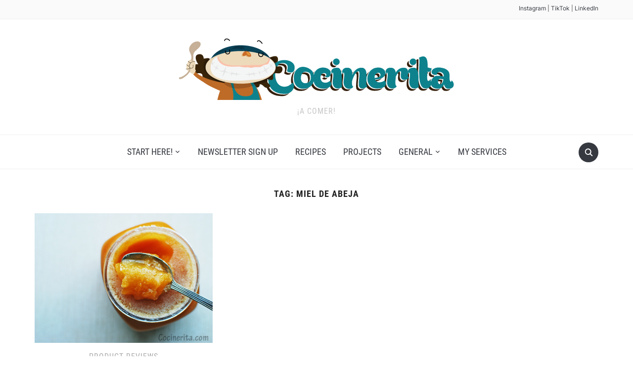

--- FILE ---
content_type: text/html
request_url: https://www.cocinerita.com/tag/miel-de-abeja/
body_size: 6999
content:
<!DOCTYPE html>
<html lang="en-US">

<head>
	<meta charset="UTF-8" />
	<meta name="viewport" content="width=device-width, initial-scale=1">

	<link rel="profile" href="http://gmpg.org/xfn/11" />
	<link rel="pingback" href="https://www.cocinerita.com/xmlrpc.php" />
    <link rel="preload" as="font" href="https://www.cocinerita.com/wp-content/themes/foodica/assets/fonts/foodica.ttf" type="font/ttf" crossorigin>

	<meta name='robots' content='index, follow, max-image-preview:large, max-snippet:-1, max-video-preview:-1' />

	<!-- This site is optimized with the Yoast SEO plugin v22.0 - https://yoast.com/wordpress/plugins/seo/ -->
	<title>miel de abeja Archives - Cocinerita</title>
	<link rel="canonical" href="https://www.cocinerita.com/tag/miel-de-abeja/" />
	<meta property="og:locale" content="en_US" />
	<meta property="og:type" content="article" />
	<meta property="og:title" content="miel de abeja Archives - Cocinerita" />
	<meta property="og:url" content="https://www.cocinerita.com/tag/miel-de-abeja/" />
	<meta property="og:site_name" content="Cocinerita" />
	<meta name="twitter:card" content="summary_large_image" />
	<script type="application/ld+json" class="yoast-schema-graph">{"@context":"https://schema.org","@graph":[{"@type":"CollectionPage","@id":"https://www.cocinerita.com/tag/miel-de-abeja/","url":"https://www.cocinerita.com/tag/miel-de-abeja/","name":"miel de abeja Archives - Cocinerita","isPartOf":{"@id":"https://www.cocinerita.com/#website"},"primaryImageOfPage":{"@id":"https://www.cocinerita.com/tag/miel-de-abeja/#primaryimage"},"image":{"@id":"https://www.cocinerita.com/tag/miel-de-abeja/#primaryimage"},"thumbnailUrl":"https://www.cocinerita.com/wp-content/uploads/2013/10/Wholesome-Sweeteners-Honey.jpg","inLanguage":"en-US"},{"@type":"ImageObject","inLanguage":"en-US","@id":"https://www.cocinerita.com/tag/miel-de-abeja/#primaryimage","url":"https://www.cocinerita.com/wp-content/uploads/2013/10/Wholesome-Sweeteners-Honey.jpg","contentUrl":"https://www.cocinerita.com/wp-content/uploads/2013/10/Wholesome-Sweeteners-Honey.jpg","width":823,"height":600},{"@type":"WebSite","@id":"https://www.cocinerita.com/#website","url":"https://www.cocinerita.com/","name":"Cocinerita","description":"¡a comer!","publisher":{"@id":"https://www.cocinerita.com/#organization"},"potentialAction":[{"@type":"SearchAction","target":{"@type":"EntryPoint","urlTemplate":"https://www.cocinerita.com/?s={search_term_string}"},"query-input":"required name=search_term_string"}],"inLanguage":"en-US"},{"@type":"Organization","@id":"https://www.cocinerita.com/#organization","name":"Cocinerita","url":"https://www.cocinerita.com/","logo":{"@type":"ImageObject","inLanguage":"en-US","@id":"https://www.cocinerita.com/#/schema/logo/image/","url":"https://www.cocinerita.com/wp-content/uploads/2021/09/cocinerita.png","contentUrl":"https://www.cocinerita.com/wp-content/uploads/2021/09/cocinerita.png","width":556,"height":200,"caption":"Cocinerita"},"image":{"@id":"https://www.cocinerita.com/#/schema/logo/image/"}}]}</script>
	<!-- / Yoast SEO plugin. -->


<link rel="alternate" type="application/rss+xml" title="Cocinerita &raquo; Feed" href="https://www.cocinerita.com/feed/" />
<link rel="alternate" type="application/rss+xml" title="Cocinerita &raquo; Comments Feed" href="https://www.cocinerita.com/comments/feed/" />
<link rel="alternate" type="application/rss+xml" title="Cocinerita &raquo; miel de abeja Tag Feed" href="https://www.cocinerita.com/tag/miel-de-abeja/feed/" />
<script type="text/javascript">
/* <![CDATA[ */
window._wpemojiSettings = {"baseUrl":"https:\/\/s.w.org\/images\/core\/emoji\/15.0.3\/72x72\/","ext":".png","svgUrl":"https:\/\/s.w.org\/images\/core\/emoji\/15.0.3\/svg\/","svgExt":".svg","source":{"concatemoji":"https:\/\/www.cocinerita.com\/wp-includes\/js\/wp-emoji-release.min.js?ver=6.5.3"}};
/*! This file is auto-generated */
!function(i,n){var o,s,e;function c(e){try{var t={supportTests:e,timestamp:(new Date).valueOf()};sessionStorage.setItem(o,JSON.stringify(t))}catch(e){}}function p(e,t,n){e.clearRect(0,0,e.canvas.width,e.canvas.height),e.fillText(t,0,0);var t=new Uint32Array(e.getImageData(0,0,e.canvas.width,e.canvas.height).data),r=(e.clearRect(0,0,e.canvas.width,e.canvas.height),e.fillText(n,0,0),new Uint32Array(e.getImageData(0,0,e.canvas.width,e.canvas.height).data));return t.every(function(e,t){return e===r[t]})}function u(e,t,n){switch(t){case"flag":return n(e,"\ud83c\udff3\ufe0f\u200d\u26a7\ufe0f","\ud83c\udff3\ufe0f\u200b\u26a7\ufe0f")?!1:!n(e,"\ud83c\uddfa\ud83c\uddf3","\ud83c\uddfa\u200b\ud83c\uddf3")&&!n(e,"\ud83c\udff4\udb40\udc67\udb40\udc62\udb40\udc65\udb40\udc6e\udb40\udc67\udb40\udc7f","\ud83c\udff4\u200b\udb40\udc67\u200b\udb40\udc62\u200b\udb40\udc65\u200b\udb40\udc6e\u200b\udb40\udc67\u200b\udb40\udc7f");case"emoji":return!n(e,"\ud83d\udc26\u200d\u2b1b","\ud83d\udc26\u200b\u2b1b")}return!1}function f(e,t,n){var r="undefined"!=typeof WorkerGlobalScope&&self instanceof WorkerGlobalScope?new OffscreenCanvas(300,150):i.createElement("canvas"),a=r.getContext("2d",{willReadFrequently:!0}),o=(a.textBaseline="top",a.font="600 32px Arial",{});return e.forEach(function(e){o[e]=t(a,e,n)}),o}function t(e){var t=i.createElement("script");t.src=e,t.defer=!0,i.head.appendChild(t)}"undefined"!=typeof Promise&&(o="wpEmojiSettingsSupports",s=["flag","emoji"],n.supports={everything:!0,everythingExceptFlag:!0},e=new Promise(function(e){i.addEventListener("DOMContentLoaded",e,{once:!0})}),new Promise(function(t){var n=function(){try{var e=JSON.parse(sessionStorage.getItem(o));if("object"==typeof e&&"number"==typeof e.timestamp&&(new Date).valueOf()<e.timestamp+604800&&"object"==typeof e.supportTests)return e.supportTests}catch(e){}return null}();if(!n){if("undefined"!=typeof Worker&&"undefined"!=typeof OffscreenCanvas&&"undefined"!=typeof URL&&URL.createObjectURL&&"undefined"!=typeof Blob)try{var e="postMessage("+f.toString()+"("+[JSON.stringify(s),u.toString(),p.toString()].join(",")+"));",r=new Blob([e],{type:"text/javascript"}),a=new Worker(URL.createObjectURL(r),{name:"wpTestEmojiSupports"});return void(a.onmessage=function(e){c(n=e.data),a.terminate(),t(n)})}catch(e){}c(n=f(s,u,p))}t(n)}).then(function(e){for(var t in e)n.supports[t]=e[t],n.supports.everything=n.supports.everything&&n.supports[t],"flag"!==t&&(n.supports.everythingExceptFlag=n.supports.everythingExceptFlag&&n.supports[t]);n.supports.everythingExceptFlag=n.supports.everythingExceptFlag&&!n.supports.flag,n.DOMReady=!1,n.readyCallback=function(){n.DOMReady=!0}}).then(function(){return e}).then(function(){var e;n.supports.everything||(n.readyCallback(),(e=n.source||{}).concatemoji?t(e.concatemoji):e.wpemoji&&e.twemoji&&(t(e.twemoji),t(e.wpemoji)))}))}((window,document),window._wpemojiSettings);
/* ]]> */
</script>
<style id='wp-emoji-styles-inline-css' type='text/css'>

	img.wp-smiley, img.emoji {
		display: inline !important;
		border: none !important;
		box-shadow: none !important;
		height: 1em !important;
		width: 1em !important;
		margin: 0 0.07em !important;
		vertical-align: -0.1em !important;
		background: none !important;
		padding: 0 !important;
	}
</style>
<link rel='stylesheet' id='wp-block-library-css' href='https://www.cocinerita.com/wp-includes/css/dist/block-library/style.min.css?ver=6.5.3' type='text/css' media='all' />
<style id='wp-block-library-theme-inline-css' type='text/css'>
.wp-block-audio figcaption{color:#555;font-size:13px;text-align:center}.is-dark-theme .wp-block-audio figcaption{color:#ffffffa6}.wp-block-audio{margin:0 0 1em}.wp-block-code{border:1px solid #ccc;border-radius:4px;font-family:Menlo,Consolas,monaco,monospace;padding:.8em 1em}.wp-block-embed figcaption{color:#555;font-size:13px;text-align:center}.is-dark-theme .wp-block-embed figcaption{color:#ffffffa6}.wp-block-embed{margin:0 0 1em}.blocks-gallery-caption{color:#555;font-size:13px;text-align:center}.is-dark-theme .blocks-gallery-caption{color:#ffffffa6}.wp-block-image figcaption{color:#555;font-size:13px;text-align:center}.is-dark-theme .wp-block-image figcaption{color:#ffffffa6}.wp-block-image{margin:0 0 1em}.wp-block-pullquote{border-bottom:4px solid;border-top:4px solid;color:currentColor;margin-bottom:1.75em}.wp-block-pullquote cite,.wp-block-pullquote footer,.wp-block-pullquote__citation{color:currentColor;font-size:.8125em;font-style:normal;text-transform:uppercase}.wp-block-quote{border-left:.25em solid;margin:0 0 1.75em;padding-left:1em}.wp-block-quote cite,.wp-block-quote footer{color:currentColor;font-size:.8125em;font-style:normal;position:relative}.wp-block-quote.has-text-align-right{border-left:none;border-right:.25em solid;padding-left:0;padding-right:1em}.wp-block-quote.has-text-align-center{border:none;padding-left:0}.wp-block-quote.is-large,.wp-block-quote.is-style-large,.wp-block-quote.is-style-plain{border:none}.wp-block-search .wp-block-search__label{font-weight:700}.wp-block-search__button{border:1px solid #ccc;padding:.375em .625em}:where(.wp-block-group.has-background){padding:1.25em 2.375em}.wp-block-separator.has-css-opacity{opacity:.4}.wp-block-separator{border:none;border-bottom:2px solid;margin-left:auto;margin-right:auto}.wp-block-separator.has-alpha-channel-opacity{opacity:1}.wp-block-separator:not(.is-style-wide):not(.is-style-dots){width:100px}.wp-block-separator.has-background:not(.is-style-dots){border-bottom:none;height:1px}.wp-block-separator.has-background:not(.is-style-wide):not(.is-style-dots){height:2px}.wp-block-table{margin:0 0 1em}.wp-block-table td,.wp-block-table th{word-break:normal}.wp-block-table figcaption{color:#555;font-size:13px;text-align:center}.is-dark-theme .wp-block-table figcaption{color:#ffffffa6}.wp-block-video figcaption{color:#555;font-size:13px;text-align:center}.is-dark-theme .wp-block-video figcaption{color:#ffffffa6}.wp-block-video{margin:0 0 1em}.wp-block-template-part.has-background{margin-bottom:0;margin-top:0;padding:1.25em 2.375em}
</style>
<style id='classic-theme-styles-inline-css' type='text/css'>
/*! This file is auto-generated */
.wp-block-button__link{color:#fff;background-color:#32373c;border-radius:9999px;box-shadow:none;text-decoration:none;padding:calc(.667em + 2px) calc(1.333em + 2px);font-size:1.125em}.wp-block-file__button{background:#32373c;color:#fff;text-decoration:none}
</style>
<style id='global-styles-inline-css' type='text/css'>
body{--wp--preset--color--black: #000000;--wp--preset--color--cyan-bluish-gray: #abb8c3;--wp--preset--color--white: #ffffff;--wp--preset--color--pale-pink: #f78da7;--wp--preset--color--vivid-red: #cf2e2e;--wp--preset--color--luminous-vivid-orange: #ff6900;--wp--preset--color--luminous-vivid-amber: #fcb900;--wp--preset--color--light-green-cyan: #7bdcb5;--wp--preset--color--vivid-green-cyan: #00d084;--wp--preset--color--pale-cyan-blue: #8ed1fc;--wp--preset--color--vivid-cyan-blue: #0693e3;--wp--preset--color--vivid-purple: #9b51e0;--wp--preset--gradient--vivid-cyan-blue-to-vivid-purple: linear-gradient(135deg,rgba(6,147,227,1) 0%,rgb(155,81,224) 100%);--wp--preset--gradient--light-green-cyan-to-vivid-green-cyan: linear-gradient(135deg,rgb(122,220,180) 0%,rgb(0,208,130) 100%);--wp--preset--gradient--luminous-vivid-amber-to-luminous-vivid-orange: linear-gradient(135deg,rgba(252,185,0,1) 0%,rgba(255,105,0,1) 100%);--wp--preset--gradient--luminous-vivid-orange-to-vivid-red: linear-gradient(135deg,rgba(255,105,0,1) 0%,rgb(207,46,46) 100%);--wp--preset--gradient--very-light-gray-to-cyan-bluish-gray: linear-gradient(135deg,rgb(238,238,238) 0%,rgb(169,184,195) 100%);--wp--preset--gradient--cool-to-warm-spectrum: linear-gradient(135deg,rgb(74,234,220) 0%,rgb(151,120,209) 20%,rgb(207,42,186) 40%,rgb(238,44,130) 60%,rgb(251,105,98) 80%,rgb(254,248,76) 100%);--wp--preset--gradient--blush-light-purple: linear-gradient(135deg,rgb(255,206,236) 0%,rgb(152,150,240) 100%);--wp--preset--gradient--blush-bordeaux: linear-gradient(135deg,rgb(254,205,165) 0%,rgb(254,45,45) 50%,rgb(107,0,62) 100%);--wp--preset--gradient--luminous-dusk: linear-gradient(135deg,rgb(255,203,112) 0%,rgb(199,81,192) 50%,rgb(65,88,208) 100%);--wp--preset--gradient--pale-ocean: linear-gradient(135deg,rgb(255,245,203) 0%,rgb(182,227,212) 50%,rgb(51,167,181) 100%);--wp--preset--gradient--electric-grass: linear-gradient(135deg,rgb(202,248,128) 0%,rgb(113,206,126) 100%);--wp--preset--gradient--midnight: linear-gradient(135deg,rgb(2,3,129) 0%,rgb(40,116,252) 100%);--wp--preset--font-size--small: 13px;--wp--preset--font-size--medium: 20px;--wp--preset--font-size--large: 36px;--wp--preset--font-size--x-large: 42px;--wp--preset--spacing--20: 0.44rem;--wp--preset--spacing--30: 0.67rem;--wp--preset--spacing--40: 1rem;--wp--preset--spacing--50: 1.5rem;--wp--preset--spacing--60: 2.25rem;--wp--preset--spacing--70: 3.38rem;--wp--preset--spacing--80: 5.06rem;--wp--preset--shadow--natural: 6px 6px 9px rgba(0, 0, 0, 0.2);--wp--preset--shadow--deep: 12px 12px 50px rgba(0, 0, 0, 0.4);--wp--preset--shadow--sharp: 6px 6px 0px rgba(0, 0, 0, 0.2);--wp--preset--shadow--outlined: 6px 6px 0px -3px rgba(255, 255, 255, 1), 6px 6px rgba(0, 0, 0, 1);--wp--preset--shadow--crisp: 6px 6px 0px rgba(0, 0, 0, 1);}:where(.is-layout-flex){gap: 0.5em;}:where(.is-layout-grid){gap: 0.5em;}body .is-layout-flex{display: flex;}body .is-layout-flex{flex-wrap: wrap;align-items: center;}body .is-layout-flex > *{margin: 0;}body .is-layout-grid{display: grid;}body .is-layout-grid > *{margin: 0;}:where(.wp-block-columns.is-layout-flex){gap: 2em;}:where(.wp-block-columns.is-layout-grid){gap: 2em;}:where(.wp-block-post-template.is-layout-flex){gap: 1.25em;}:where(.wp-block-post-template.is-layout-grid){gap: 1.25em;}.has-black-color{color: var(--wp--preset--color--black) !important;}.has-cyan-bluish-gray-color{color: var(--wp--preset--color--cyan-bluish-gray) !important;}.has-white-color{color: var(--wp--preset--color--white) !important;}.has-pale-pink-color{color: var(--wp--preset--color--pale-pink) !important;}.has-vivid-red-color{color: var(--wp--preset--color--vivid-red) !important;}.has-luminous-vivid-orange-color{color: var(--wp--preset--color--luminous-vivid-orange) !important;}.has-luminous-vivid-amber-color{color: var(--wp--preset--color--luminous-vivid-amber) !important;}.has-light-green-cyan-color{color: var(--wp--preset--color--light-green-cyan) !important;}.has-vivid-green-cyan-color{color: var(--wp--preset--color--vivid-green-cyan) !important;}.has-pale-cyan-blue-color{color: var(--wp--preset--color--pale-cyan-blue) !important;}.has-vivid-cyan-blue-color{color: var(--wp--preset--color--vivid-cyan-blue) !important;}.has-vivid-purple-color{color: var(--wp--preset--color--vivid-purple) !important;}.has-black-background-color{background-color: var(--wp--preset--color--black) !important;}.has-cyan-bluish-gray-background-color{background-color: var(--wp--preset--color--cyan-bluish-gray) !important;}.has-white-background-color{background-color: var(--wp--preset--color--white) !important;}.has-pale-pink-background-color{background-color: var(--wp--preset--color--pale-pink) !important;}.has-vivid-red-background-color{background-color: var(--wp--preset--color--vivid-red) !important;}.has-luminous-vivid-orange-background-color{background-color: var(--wp--preset--color--luminous-vivid-orange) !important;}.has-luminous-vivid-amber-background-color{background-color: var(--wp--preset--color--luminous-vivid-amber) !important;}.has-light-green-cyan-background-color{background-color: var(--wp--preset--color--light-green-cyan) !important;}.has-vivid-green-cyan-background-color{background-color: var(--wp--preset--color--vivid-green-cyan) !important;}.has-pale-cyan-blue-background-color{background-color: var(--wp--preset--color--pale-cyan-blue) !important;}.has-vivid-cyan-blue-background-color{background-color: var(--wp--preset--color--vivid-cyan-blue) !important;}.has-vivid-purple-background-color{background-color: var(--wp--preset--color--vivid-purple) !important;}.has-black-border-color{border-color: var(--wp--preset--color--black) !important;}.has-cyan-bluish-gray-border-color{border-color: var(--wp--preset--color--cyan-bluish-gray) !important;}.has-white-border-color{border-color: var(--wp--preset--color--white) !important;}.has-pale-pink-border-color{border-color: var(--wp--preset--color--pale-pink) !important;}.has-vivid-red-border-color{border-color: var(--wp--preset--color--vivid-red) !important;}.has-luminous-vivid-orange-border-color{border-color: var(--wp--preset--color--luminous-vivid-orange) !important;}.has-luminous-vivid-amber-border-color{border-color: var(--wp--preset--color--luminous-vivid-amber) !important;}.has-light-green-cyan-border-color{border-color: var(--wp--preset--color--light-green-cyan) !important;}.has-vivid-green-cyan-border-color{border-color: var(--wp--preset--color--vivid-green-cyan) !important;}.has-pale-cyan-blue-border-color{border-color: var(--wp--preset--color--pale-cyan-blue) !important;}.has-vivid-cyan-blue-border-color{border-color: var(--wp--preset--color--vivid-cyan-blue) !important;}.has-vivid-purple-border-color{border-color: var(--wp--preset--color--vivid-purple) !important;}.has-vivid-cyan-blue-to-vivid-purple-gradient-background{background: var(--wp--preset--gradient--vivid-cyan-blue-to-vivid-purple) !important;}.has-light-green-cyan-to-vivid-green-cyan-gradient-background{background: var(--wp--preset--gradient--light-green-cyan-to-vivid-green-cyan) !important;}.has-luminous-vivid-amber-to-luminous-vivid-orange-gradient-background{background: var(--wp--preset--gradient--luminous-vivid-amber-to-luminous-vivid-orange) !important;}.has-luminous-vivid-orange-to-vivid-red-gradient-background{background: var(--wp--preset--gradient--luminous-vivid-orange-to-vivid-red) !important;}.has-very-light-gray-to-cyan-bluish-gray-gradient-background{background: var(--wp--preset--gradient--very-light-gray-to-cyan-bluish-gray) !important;}.has-cool-to-warm-spectrum-gradient-background{background: var(--wp--preset--gradient--cool-to-warm-spectrum) !important;}.has-blush-light-purple-gradient-background{background: var(--wp--preset--gradient--blush-light-purple) !important;}.has-blush-bordeaux-gradient-background{background: var(--wp--preset--gradient--blush-bordeaux) !important;}.has-luminous-dusk-gradient-background{background: var(--wp--preset--gradient--luminous-dusk) !important;}.has-pale-ocean-gradient-background{background: var(--wp--preset--gradient--pale-ocean) !important;}.has-electric-grass-gradient-background{background: var(--wp--preset--gradient--electric-grass) !important;}.has-midnight-gradient-background{background: var(--wp--preset--gradient--midnight) !important;}.has-small-font-size{font-size: var(--wp--preset--font-size--small) !important;}.has-medium-font-size{font-size: var(--wp--preset--font-size--medium) !important;}.has-large-font-size{font-size: var(--wp--preset--font-size--large) !important;}.has-x-large-font-size{font-size: var(--wp--preset--font-size--x-large) !important;}
.wp-block-navigation a:where(:not(.wp-element-button)){color: inherit;}
:where(.wp-block-post-template.is-layout-flex){gap: 1.25em;}:where(.wp-block-post-template.is-layout-grid){gap: 1.25em;}
:where(.wp-block-columns.is-layout-flex){gap: 2em;}:where(.wp-block-columns.is-layout-grid){gap: 2em;}
.wp-block-pullquote{font-size: 1.5em;line-height: 1.6;}
</style>
<link rel='stylesheet' id='vlp-public-css' href='https://www.cocinerita.com/wp-content/plugins/visual-link-preview/dist/public.css?ver=2.2.6' type='text/css' media='all' />
<link rel='stylesheet' id='foodica-style-css' href='https://www.cocinerita.com/wp-content/themes/foodica/style.css?ver=1.2.1' type='text/css' media='all' />
<style id='foodica-style-inline-css' type='text/css'>
body, button, input, select, textarea {
font-family: 'Inter', sans-serif;
font-weight: 400;
}
@media screen and (min-width: 782px) {
body, button, input, select, textarea {
font-size: 16px;
line-height: 1.6;
} }
.navbar-brand-wpz h2 {
font-family: 'Annie Use Your Telescope', sans-serif;
font-weight: 400;
}
@media screen and (min-width: 782px) {
.navbar-brand-wpz h2 {
line-height: 1.2;
} }
.navbar-brand-wpz .site-description {
font-family: 'Roboto Condensed', sans-serif;
font-weight: 400;
}
@media screen and (min-width: 782px) {
.navbar-brand-wpz .site-description {
font-size: 16px;
line-height: 1.6;
} }
.top-navbar a {
font-family: 'Inter', sans-serif;
font-weight: 400;
}
@media screen and (min-width: 782px) {
.top-navbar a {
font-size: 12px;
line-height: 1.8;
} }
.main-navbar a {
font-family: 'Roboto Condensed', sans-serif;
font-weight: 400;
}
@media screen and (min-width: 782px) {
.main-navbar a {
font-size: 18px;
line-height: 1.6;
} }
.slicknav_nav a {
font-family: 'Roboto Condensed', sans-serif;
font-weight: 400;
}
@media screen and (max-width: 64em) {
.slicknav_nav a {
font-size: 18px;
line-height: 1.6;
} }
.slides li h3 a {
font-family: 'Inter', sans-serif;
font-weight: 500;
}
@media screen and (min-width: 782px) {
.slides li h3 a {
line-height: 1.2;
} }
.slides .slide_button a {
font-family: 'Roboto Condensed', sans-serif;
font-weight: 700;
}
@media screen and (min-width: 782px) {
.slides .slide_button a {
font-size: 14px;
line-height: 1.6;
} }
.widget h3.title {
font-family: 'Roboto Condensed', sans-serif;
font-weight: 700;
}
@media screen and (min-width: 782px) {
.widget h3.title {
font-size: 18px;
line-height: 1.8;
} }
.entry-title {
font-family: 'Inter', sans-serif;
font-weight: 600;
}
@media screen and (min-width: 782px) {
.entry-title {
font-size: 24px;
line-height: 1.4;
} }
.recent-posts .entry-content {
font-family: 'Inter', sans-serif;
font-weight: 400;
}
@media screen and (min-width: 782px) {
.recent-posts .entry-content {
font-size: 16px;
line-height: 1.8;
} }
.single h1.entry-title {
font-family: 'Inter', sans-serif;
font-weight: 600;
}
@media screen and (min-width: 782px) {
.single h1.entry-title {
line-height: 1.4;
} }
.single .entry-content, .page .entry-content {
font-family: 'Inter', sans-serif;
font-weight: 400;
}
@media screen and (min-width: 782px) {
.single .entry-content, .page .entry-content {
font-size: 16px;
line-height: 1.8;
} }
.page h1.entry-title {
font-family: 'Inter', sans-serif;
font-weight: 600;
}
@media screen and (min-width: 782px) {
.page h1.entry-title {
line-height: 1.4;
} }
.footer-menu ul li {
font-family: 'Roboto Condensed', sans-serif;
font-weight: 400;
}
@media screen and (min-width: 782px) {
.footer-menu ul li {
font-size: 16px;
line-height: 1.8;
} }

</style>
<link rel='stylesheet' id='foodica-style-mobile-css' href='https://www.cocinerita.com/wp-content/themes/foodica/assets/css/media-queries.css?ver=1.2.1' type='text/css' media='all' />
<link rel='stylesheet' id='foodica-google-fonts-css' href='https://www.cocinerita.com/wp-content/fonts/841544915563a5451af90cc6e7a6d33c.css?ver=1.3.0' type='text/css' media='all' />
<link rel='stylesheet' id='dashicons-css' href='https://www.cocinerita.com/wp-includes/css/dashicons.min.css?ver=6.5.3' type='text/css' media='all' />
<script type="text/javascript" src="https://www.cocinerita.com/wp-includes/js/jquery/jquery.min.js?ver=3.7.1" id="jquery-core-js"></script>
<script type="text/javascript" src="https://www.cocinerita.com/wp-includes/js/jquery/jquery-migrate.min.js?ver=3.4.1" id="jquery-migrate-js"></script>
<link rel="https://api.w.org/" href="https://www.cocinerita.com/wp-json/" /><link rel="alternate" type="application/json" href="https://www.cocinerita.com/wp-json/wp/v2/tags/482" /><link rel="EditURI" type="application/rsd+xml" title="RSD" href="https://www.cocinerita.com/xmlrpc.php?rsd" />
<meta name="generator" content="WordPress 6.5.3" />
<link rel="icon" href="https://www.cocinerita.com/wp-content/uploads/2021/09/cropped-cocinerita-32x32.png" sizes="32x32" />
<link rel="icon" href="https://www.cocinerita.com/wp-content/uploads/2021/09/cropped-cocinerita-192x192.png" sizes="192x192" />
<link rel="apple-touch-icon" href="https://www.cocinerita.com/wp-content/uploads/2021/09/cropped-cocinerita-180x180.png" />
<meta name="msapplication-TileImage" content="https://www.cocinerita.com/wp-content/uploads/2021/09/cropped-cocinerita-270x270.png" />

</head>

<body class="archive tag tag-miel-de-abeja tag-482 wp-custom-logo front-page-layout-full-width">

    
	<div class="page-wrap">

        <header class="site-header">

            <nav class="top-navbar" role="navigation">

                <div class="inner-wrap">

                    <div class="header_social">
                        <div id="block-3" class="widget widget_block">
<ul><li><a rel="noreferrer noopener" href="https://www.instagram.com/littleladycook/" target="_blank">Instagram</a> | <a rel="noreferrer noopener" href="https://www.tiktok.com/@littleladycook" target="_blank">TikTok</a> | <a rel="noreferrer noopener" href="https://www.linkedin.com/in/jcgibbsdc/" target="_blank">LinkedIn</a></li></ul>
</div>
                    </div>

                    <div id="navbar-top">

                        
                    </div><!-- #navbar-top -->

                </div><!-- ./inner-wrap -->

            </nav><!-- .navbar -->

            <div class="clear"></div>


            <div class="inner-wrap">

                <div class="navbar-brand-wpz">

                   <a href="https://www.cocinerita.com/" class="custom-logo-link" rel="home"><img width="556" height="128" src="https://www.cocinerita.com/wp-content/uploads/2021/09/cropped-cocinerita-1.png" class="custom-logo" alt="Cocinerita" decoding="async" fetchpriority="high" srcset="https://www.cocinerita.com/wp-content/uploads/2021/09/cropped-cocinerita-1.png 556w, https://www.cocinerita.com/wp-content/uploads/2021/09/cropped-cocinerita-1-300x69.png 300w" sizes="(max-width: 556px) 100vw, 556px" /></a>
                    <p class="site-description">¡a comer!</p>

                </div><!-- .navbar-brand -->

            </div>


            <nav class="main-navbar" role="navigation">

                <div class="inner-wrap">

                    <div id="sb-search" class="sb-search">
                        <form method="get" id="searchform" action="https://www.cocinerita.com//">
    <input type="search" class="sb-search-input" placeholder="Enter your keywords..."  name="s" id="s" />
    <input type="submit" id="searchsubmit" class="sb-search-submit" value="Search" />
    <span class="sb-icon-search"></span>
</form>                    </div>


                    <div class="navbar-header-main">
                        <div id="menu-main-slide" class="menu-top-menu-container"><ul id="menu-top-menu" class="menu"><li id="menu-item-864" class="menu-item menu-item-type-post_type menu-item-object-page menu-item-has-children menu-item-864"><a href="https://www.cocinerita.com/about/">Start Here!</a>
<ul class="sub-menu">
	<li id="menu-item-3226" class="menu-item menu-item-type-post_type menu-item-object-page menu-item-3226"><a href="https://www.cocinerita.com/about/faq/">FAQ</a></li>
</ul>
</li>
<li id="menu-item-4868" class="menu-item menu-item-type-custom menu-item-object-custom menu-item-4868"><a target="_blank" rel="noopener" href="https://cocinerita.us18.list-manage.com/subscribe?u=cd13d8461bad4725b6420e15d&#038;id=b52bc66ae5https://cocinerita.us18.list-manage.com/subscribe?u=cd13d8461bad4725b6420e15d&#038;id=b52bc66ae5https://cocinerita.us18.list-manage.com/subscribe?u=cd13d8461bad4725b6420e15d&#038;id=b52bc66ae5https://cocinerita.us18.list-manage.com/subscribe?u=cd13d8461bad4725b6420e15d&#038;id=b52bc66ae5https://cocinerita.us18.list-manage.com/subscribe?u=cd13d8461bad4725b6420e15d&#038;id=b52bc66ae5https://cocinerita.us18.list-manage.com/subscribe?u=cd13d8461bad4725b6420e15d&#038;id=b52bc66ae5https://cocinerita.us18.list-manage.com/subscribe?u=cd13d8461bad4725b6420e15d&#038;id=b52bc66ae5https://cocinerita.us18.list-manage.com/subscribe?u=cd13d8461bad4725b6420e15d&#038;id=b52bc66ae5https://cocinerita.us18.list-manage.com/subscribe?u=cd13d8461bad4725b6420e15d&#038;id=b52bc66ae5https://cocinerita.us18.list-manage.com/subscribe?u=cd13d8461bad4725b6420e15d&#038;id=b52bc66ae5https://cocinerita.us18.list-manage.com/subscribe?u=cd13d8461bad4725b6420e15d&#038;id=b52bc66ae5https://cocinerita.us18.list-manage.com/subscribe?u=cd13d8461bad4725b6420e15d&#038;id=b52bc66ae5https://cocinerita.us18.list-manage.com/subscribe?u=cd13d8461bad4725b6420e15d&#038;id=b52bc66ae5https://cocinerita.us18.list-manage.com/subscribe?u=cd13d8461bad4725b6420e15d&#038;id=b52bc66ae5https://cocinerita.us18.list-manage.com/subscribe?u=cd13d8461bad4725b6420e15d&#038;id=b52bc66ae5https://cocinerita.us18.list-manage.com/subscribe?u=cd13d8461bad4725b6420e15d&#038;id=b52bc66ae5https://cocinerita.us18.list-manage.com/subscribe?u=cd13d8461bad4725b6420e15d&#038;id=b52bc66ae5https://cocinerita.us18.list-manage.com/subscribe?u=cd13d8461bad4725b6420e15d&#038;id=b52bc66ae5https://cocinerita.us18.list-manage.com/subscribe?u=cd13d8461bad4725b6420e15d&#038;id=b52bc66ae5https://cocinerita.us18.list-manage.com/subscribe?u=cd13d8461bad4725b6420e15d&#038;id=b52bc66ae5https://cocinerita.us18.list-manage.com/subscribe?u=cd13d8461bad4725b6420e15d&#038;id=b52bc66ae5">Newsletter Sign Up</a></li>
<li id="menu-item-2868" class="menu-item menu-item-type-taxonomy menu-item-object-category menu-item-2868"><a href="https://www.cocinerita.com/category/recipes/">Recipes</a></li>
<li id="menu-item-2307" class="menu-item menu-item-type-custom menu-item-object-custom menu-item-2307"><a target="_blank" rel="noopener" href="http://jcgibbs.com/">Projects</a></li>
<li id="menu-item-2867" class="menu-item menu-item-type-taxonomy menu-item-object-category menu-item-has-children menu-item-2867"><a href="https://www.cocinerita.com/category/general/">General</a>
<ul class="sub-menu">
	<li id="menu-item-2869" class="menu-item menu-item-type-taxonomy menu-item-object-category menu-item-2869"><a href="https://www.cocinerita.com/category/general/product-reviews/">Product Reviews</a></li>
</ul>
</li>
<li id="menu-item-3450" class="menu-item menu-item-type-post_type menu-item-object-page menu-item-3450"><a href="https://www.cocinerita.com/my-services/">My Services</a></li>
</ul></div>
                    </div>

                    <div id="navbar-main">

                        <div class="menu-top-menu-container"><ul id="menu-top-menu-1" class="navbar-wpz dropdown sf-menu"><li class="menu-item menu-item-type-post_type menu-item-object-page menu-item-has-children menu-item-864"><a href="https://www.cocinerita.com/about/">Start Here!</a>
<ul class="sub-menu">
	<li class="menu-item menu-item-type-post_type menu-item-object-page menu-item-3226"><a href="https://www.cocinerita.com/about/faq/">FAQ</a></li>
</ul>
</li>
<li class="menu-item menu-item-type-custom menu-item-object-custom menu-item-4868"><a target="_blank" rel="noopener" href="https://cocinerita.us18.list-manage.com/subscribe?u=cd13d8461bad4725b6420e15d&#038;id=b52bc66ae5https://cocinerita.us18.list-manage.com/subscribe?u=cd13d8461bad4725b6420e15d&#038;id=b52bc66ae5https://cocinerita.us18.list-manage.com/subscribe?u=cd13d8461bad4725b6420e15d&#038;id=b52bc66ae5https://cocinerita.us18.list-manage.com/subscribe?u=cd13d8461bad4725b6420e15d&#038;id=b52bc66ae5https://cocinerita.us18.list-manage.com/subscribe?u=cd13d8461bad4725b6420e15d&#038;id=b52bc66ae5https://cocinerita.us18.list-manage.com/subscribe?u=cd13d8461bad4725b6420e15d&#038;id=b52bc66ae5https://cocinerita.us18.list-manage.com/subscribe?u=cd13d8461bad4725b6420e15d&#038;id=b52bc66ae5https://cocinerita.us18.list-manage.com/subscribe?u=cd13d8461bad4725b6420e15d&#038;id=b52bc66ae5https://cocinerita.us18.list-manage.com/subscribe?u=cd13d8461bad4725b6420e15d&#038;id=b52bc66ae5https://cocinerita.us18.list-manage.com/subscribe?u=cd13d8461bad4725b6420e15d&#038;id=b52bc66ae5https://cocinerita.us18.list-manage.com/subscribe?u=cd13d8461bad4725b6420e15d&#038;id=b52bc66ae5https://cocinerita.us18.list-manage.com/subscribe?u=cd13d8461bad4725b6420e15d&#038;id=b52bc66ae5https://cocinerita.us18.list-manage.com/subscribe?u=cd13d8461bad4725b6420e15d&#038;id=b52bc66ae5https://cocinerita.us18.list-manage.com/subscribe?u=cd13d8461bad4725b6420e15d&#038;id=b52bc66ae5https://cocinerita.us18.list-manage.com/subscribe?u=cd13d8461bad4725b6420e15d&#038;id=b52bc66ae5https://cocinerita.us18.list-manage.com/subscribe?u=cd13d8461bad4725b6420e15d&#038;id=b52bc66ae5https://cocinerita.us18.list-manage.com/subscribe?u=cd13d8461bad4725b6420e15d&#038;id=b52bc66ae5https://cocinerita.us18.list-manage.com/subscribe?u=cd13d8461bad4725b6420e15d&#038;id=b52bc66ae5https://cocinerita.us18.list-manage.com/subscribe?u=cd13d8461bad4725b6420e15d&#038;id=b52bc66ae5https://cocinerita.us18.list-manage.com/subscribe?u=cd13d8461bad4725b6420e15d&#038;id=b52bc66ae5https://cocinerita.us18.list-manage.com/subscribe?u=cd13d8461bad4725b6420e15d&#038;id=b52bc66ae5">Newsletter Sign Up</a></li>
<li class="menu-item menu-item-type-taxonomy menu-item-object-category menu-item-2868"><a href="https://www.cocinerita.com/category/recipes/">Recipes</a></li>
<li class="menu-item menu-item-type-custom menu-item-object-custom menu-item-2307"><a target="_blank" rel="noopener" href="http://jcgibbs.com/">Projects</a></li>
<li class="menu-item menu-item-type-taxonomy menu-item-object-category menu-item-has-children menu-item-2867"><a href="https://www.cocinerita.com/category/general/">General</a>
<ul class="sub-menu">
	<li class="menu-item menu-item-type-taxonomy menu-item-object-category menu-item-2869"><a href="https://www.cocinerita.com/category/general/product-reviews/">Product Reviews</a></li>
</ul>
</li>
<li class="menu-item menu-item-type-post_type menu-item-object-page menu-item-3450"><a href="https://www.cocinerita.com/my-services/">My Services</a></li>
</ul></div>
                    </div><!-- #navbar-main -->

                </div><!-- ./inner-wrap -->

            </nav><!-- .main-navbar -->

            <div class="clear"></div>

        </header><!-- .site-header -->

        <div class="inner-wrap">
<main id="main" class="site-main" role="main">

    
    <section class="content-area full-layout">

        <h2 class="section-title">Tag: <span>miel de abeja</span></h2>
        
        
            <section id="recent-posts" class="recent-posts">

                
                    <article id="post-2657" class="regular-post post-2657 post type-post status-publish format-standard has-post-thumbnail hentry category-product-reviews tag-fairtrade-honey tag-honey-product-review tag-miel-de-abeja tag-organic-raw-honey tag-wholesome-sweeteners">

                <div class="post-thumb"><a href="https://www.cocinerita.com/wholesome-raw-honey/" title="Your Favorite Honey? Wholesome Sweeteners Organic Raw Honey (Product Review)">
                <img width="360" height="262" src="https://www.cocinerita.com/wp-content/uploads/2013/10/Wholesome-Sweeteners-Honey.jpg" class="attachment-foodica-loop-portrait size-foodica-loop-portrait wp-post-image" alt="" decoding="async" srcset="https://www.cocinerita.com/wp-content/uploads/2013/10/Wholesome-Sweeteners-Honey.jpg 823w, https://www.cocinerita.com/wp-content/uploads/2013/10/Wholesome-Sweeteners-Honey-300x218.jpg 300w, https://www.cocinerita.com/wp-content/uploads/2013/10/Wholesome-Sweeteners-Honey-123x90.jpg 123w" sizes="(max-width: 360px) 100vw, 360px" />            </a></div>
        
    <section class="entry-body">

        <span class="cat-links"><a href="https://www.cocinerita.com/category/general/product-reviews/" rel="category tag">Product Reviews</a></span>

        <h3 class="entry-title"><a href="https://www.cocinerita.com/wholesome-raw-honey/" rel="bookmark">Your Favorite Honey? Wholesome Sweeteners Organic Raw Honey (Product Review)</a></h3>
        <div class="entry-meta">
            <span class="entry-date"><time class="entry-date" datetime="2013-10-06T23:05:53-04:00">October 6, 2013</time></span>            <span class="entry-author">by <a href="https://www.cocinerita.com/author/jcgibbs/" title="Posts by Little Lady Cook &quot;La Cocinerita&quot;" rel="author">Little Lady Cook "La Cocinerita"</a></span>
            <span class="comments-link"><a href="https://www.cocinerita.com/wholesome-raw-honey/#respond">0 comments</a></span>
                    </div>

        <div class="entry-content">
            <p>I tried this Raw Honey on top of buttermilk / sweet potato pancakes, potato bread, so delicious!</p>
        </div>

        <div class="readmore_button">
                        <a href="https://www.cocinerita.com/wholesome-raw-honey/" title="Permalink to Your Favorite Honey? Wholesome Sweeteners Organic Raw Honey (Product Review)" rel="bookmark">Read More</a>
        </div>

    </section>

    <div class="clearfix"></div>
</article><!-- #post-2657 -->
                
            </section>

            <div class="navigation"></div>
        
        <div class="clear"></div>

    </section><!-- .content-area -->

    
</main><!-- .site-main -->


    </div><!-- ./inner-wrap -->

    <footer id="colophon" class="site-footer" role="contentinfo">

        
        
        <div class="site-info">

            <span class="copyright">

                 <span>Powered by <a href="https://wordpress.org/" target="_blank">WordPress.</a></span> <span>Foodica WordPress Theme by <a href="https://www.wpzoom.com/" rel="nofollow" target="_blank">WPZOOM.</a></span>            </span>

        </div><!-- .site-info -->
    </footer><!-- #colophon -->

</div>
<script type="text/javascript" src="https://www.cocinerita.com/wp-content/themes/foodica/assets/js/foodica-slicknav.min.js?ver=1.2.0" id="slicknav-js"></script>
<script type="text/javascript" src="https://www.cocinerita.com/wp-content/themes/foodica/assets/js/flickity.pkgd.min.js?ver=1.2.0" id="flickity-js"></script>
<script type="text/javascript" src="https://www.cocinerita.com/wp-content/themes/foodica/assets/js/foodica-jquery.fitvids.js?ver=1.0.0" id="fitvids-js"></script>
<script type="text/javascript" src="https://www.cocinerita.com/wp-content/themes/foodica/assets/js/superfish.min.js?ver=1.2.0" id="superfish-js"></script>
<script type="text/javascript" src="https://www.cocinerita.com/wp-content/themes/foodica/assets/js/foodica-search_button.js?ver=1.2.1" id="foodica-search_button-js"></script>
<script type="text/javascript" id="foodica-script-js-extra">
/* <![CDATA[ */
var zoomOptions = {"index_infinite_load_txt":"Load More...","index_infinite_loading_txt":"Loading..."};
/* ]]> */
</script>
<script type="text/javascript" src="https://www.cocinerita.com/wp-content/themes/foodica/assets/js/foodica-functions.js?ver=1.2.0" id="foodica-script-js"></script>

</body>
</html><!-- WP Fastest Cache file was created in 0.053825855255127 seconds, on 08-05-24 12:50:05 -->